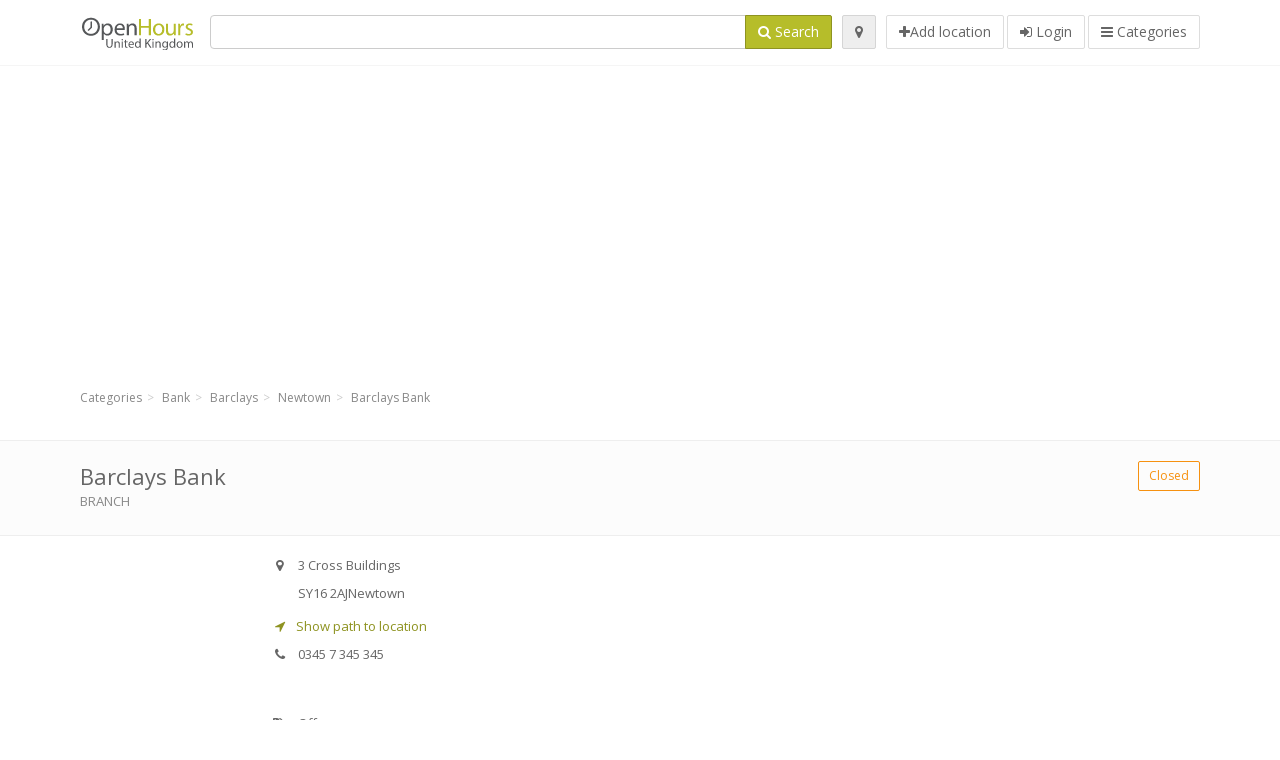

--- FILE ---
content_type: text/html; charset=utf-8
request_url: https://openhours.co.uk/spots/barclays-bank-newtown-3-cross-buildings-9220fef7c9
body_size: 9253
content:
<!DOCTYPE html>
<html data-placeholder-focus="false" data-placeholder-live="true" lang="en" xmlns="http://www.w3.org/1999/xhtml" xmlns:fb="http://www.facebook.com/2008/fbml" xmlns:og="http://ogp.me/ns#">
<head>
<!-- Google Tag Manager -->
<script>(function(w,d,s,l,i){w[l]=w[l]||[];w[l].push({'gtm.start':
new Date().getTime(),event:'gtm.js'});var f=d.getElementsByTagName(s)[0],
j=d.createElement(s),dl=l!='dataLayer'?'&l='+l:'';j.async=true;j.src=
'https://www.googletagmanager.com/gtm.js?id='+i+dl;f.parentNode.insertBefore(j,f);
})(window,document,'script','dataLayer','GTM-W677BSZH');</script>
<!-- End Google Tag Manager -->
<script async src="//pagead2.googlesyndication.com/pagead/js/adsbygoogle.js"></script>
<script>(adsbygoogle = window.adsbygoogle || []).push({google_ad_client: "ca-pub-6289304932901331", enable_page_level_ads: true});</script>
<meta content="217878138391702" property="fb:app_id">
<meta content="547373987" property="fb:admins">
<meta content="1002116584" property="fb:admins">
<meta content="705241346" property="fb:admins">
<meta content="OpenHours United Kingdom" property="og:site_name">
<meta content="en_GB" property="og:locale">
<meta content="place" property="og:type">
<meta content="Barclays Bank - opening hours, address, phone" property="og:title">
<meta content="Branch" property="og:description">
<meta content="https://openhours.co.uk/spots/barclays-bank-newtown-3-cross-buildings-9220fef7c9" property="og:url">
<meta content="https://openhours.co.uk/assets/openhours_icon-fccc01c8df9439c35139fafae19904a75be666d302b9c48bd961c267bc519013.png" property="og:image">
<meta content="52.5152" property="place:location:latitude">
<meta content="-3.31493" property="place:location:longitude">
<meta content="3 Cross Buildings" property="og:street-address">
<meta content="Newtown" property="og:locality">
<meta content="SY16 2AJ" property="og:postal-code">
<meta content="United Kingdom" property="og:country-name">


<link href="//fonts.googleapis.com/css?family=Open+Sans:300,400italic,400,600" rel="stylesheet">
<link rel="stylesheet" href="/assets/application-9671325202bd18e15901eb9dc524e337e8877380c406d5aad70d0f1c3f6fd353.css" media="all" />
<!--[if lte IE 9]>
<link rel="stylesheet" href="/assets/application_split2-734808df58937e2b0d2fedd08eda1db17ecb7bef8642f336c257fce082635439.css" media="all" />
<![endif]-->

<script src="/assets/application-cd8970561bc385103dfe302a14b031322f95664d3f818dcba350416496120b3c.js"></script>
<!--[if IE 7]>
<link rel="stylesheet" href="/assets/ie7-6b1c9c119e9fd825b3faf115baac1c5755e1f63539df37c3d772982e41741ffd.css" media="screen" />
<![endif]-->
<!--[if IE 8]>
<link rel="stylesheet" href="/assets/ie8-6b1c9c119e9fd825b3faf115baac1c5755e1f63539df37c3d772982e41741ffd.css" media="screen" />
<![endif]-->
<!--[if IE 9]>
<link rel="stylesheet" href="/assets/ie9-58cf5ce965df57938bbfd52cd01eb58e591422b9dd8bf114c15960a1a575ef9a.css" media="screen" />
<![endif]-->
<!--[if lt IE 9]>
<script src="/assets/respond-8e2629c79ab8b6a7fbf93041d53ef5b2b12d0c1bd95ba884adcf3b2dcb916260.js"></script>
<![endif]-->
<title>Barclays Bank - opening hours, address, phone</title>
<meta content="en" http-equiv="content-language">
<meta content="text/html; charset=UTF-8" http-equiv="Content-Type">
<meta content="width=device-width, initial-scale=1.0" name="viewport">
<meta content="Barclays Bank, presentation of location and opening hours" name="description">
<meta content="Opening, hours, open, primark, kfc, costco, primark, tesco, farm foods, store" name="keywords">
<meta content="app-id=352407128" name="apple-itunes-app">
<meta content="app-id=strelovod.android.apps.openhours" name="google-play-app">
<meta content="Open Hours LLC" name="author">
<link rel="shortcut icon" href="https://openhours.co.uk/assets/favico/favicon-c37a18b750437d457bc551004ade988b6b36b8bb209df391a26cb7cc2e71ea5f.ico">
<link rel="apple-touch-icon" sizes="57x57" href="https://openhours.co.uk/assets/favico/apple-touch-icon-57x57-4130b8d11b093fcfb1f578b82589ec1ab770f9ecfd7c69725f6a8623452af457.png">
<link rel="apple-touch-icon" sizes="114x114" href="https://openhours.co.uk/assets/favico/apple-touch-icon-114x114-82d87c2ddd258f8329f5a576a8979be58ca4ef15cd6db23764f696c5d110ed9a.png">
<link rel="apple-touch-icon" sizes="72x72" href="https://openhours.co.uk/assets/favico/apple-touch-icon-72x72-70c77d55913bf3b50ee80fdd311b746ce3fcd82f57280911ec6748b922e5c03c.png">
<link rel="apple-touch-icon" sizes="144x144" href="https://openhours.co.uk/assets/favico/apple-touch-icon-144x144-1720f48509300e936f62a695dcd9e6dd1821f083a73af08912af5b746e41324b.png">
<link rel="apple-touch-icon" sizes="60x60" href="https://openhours.co.uk/assets/favico/apple-touch-icon-60x60-d37ec8e6c7019d79fba09bb2aa71da310fc5015e2852b33b20fbf2931a13ed41.png">
<link rel="apple-touch-icon" sizes="120x120" href="https://openhours.co.uk/assets/favico/apple-touch-icon-120x120-73feb79eb2cef7de96686831fcf5616f432e6e831a89e126dd21108e521355e3.png">
<link rel="apple-touch-icon" sizes="76x76" href="https://openhours.co.uk/assets/favico/apple-touch-icon-76x76-bf201dc0d109a8d47a6cd6a0bca546ae3a965e37953a9a4f018988a43be128ac.png">
<link rel="apple-touch-icon" sizes="152x152" href="https://openhours.co.uk/assets/favico/apple-touch-icon-152x152-0818b15e4a9c9b99e3cb2acb8239a80f048a53a6e19cd974a4b2f41fa40f5017.png">
<link rel="icon" type="image/png" sizes="196x196" href="https://openhours.co.uk/assets/favico/favicon-196x196-8b7104cfff815b9be04246e34399b90a136e017ccb621270dc97748ea06a0fc9.png">
<link rel="icon" type="image/png" sizes="160x160" href="https://openhours.co.uk/assets/favico/favicon-160x160-516955952e02788a45c6b2a41b98cca626367dc35f8f04763034a710fecd5341.png">
<link rel="icon" type="image/png" sizes="96x96" href="https://openhours.co.uk/assets/favico/favicon-96x96-676301c53431b4c6ee961f58ad2ca18820a9c50d24fdfa485547a29aac527ac8.png">
<link rel="icon" type="image/png" sizes="16x16" href="https://openhours.co.uk/assets/favico/favicon-16x16-1f18c42eb6bb36ac5087d020a66c0267e824390af6241626d45627a6dec4fa69.png">
<link rel="icon" type="image/png" sizes="32x32" href="https://openhours.co.uk/assets/favico/favicon-32x32-bf3f148b4846916ee10908835fcf12029c910b7f33c6f7cd443d66b2e64d5cb3.png">
<meta name="msapplication-TileColor" content="#2d89ef">
<meta name="msapplication-TileImage" content="https://openhours.co.uk/assets/favico/mstile-144x144-7d6ea3786024c8ae87b53c553e63e7f97390882768130cc0e6669230ec2048a9.png">
<meta name="msapplication-square70x70logo" content="https://openhours.co.uk/assets/favico/mstile-70x70-a13423cec11c5d01eea76422e1b2fa19bc01ed2cda396c76832daaab7be6cb60.png">
<meta name="msapplication-square144x144logo" content="https://openhours.co.uk/assets/favico/mstile-144x144-7d6ea3786024c8ae87b53c553e63e7f97390882768130cc0e6669230ec2048a9.png">
<meta name="msapplication-square150x150logo" content="https://openhours.co.uk/assets/favico/mstile-150x150-ded8bc544f6d01e779bc2e8125603968f07bb4e3bff8f1e0011e6139702148e6.png">
<meta name="msapplication-square310x310logo" content="https://openhours.co.uk/assets/favico/mstile-310x310-a414eab947d5b76f46e91d4d4d93af030ae3153ffca71b99f4c10440d617adf7.png">
<meta name="msapplication-wide310x150logo" content="https://openhours.co.uk/assets/favico/mstile-310x150-1eb84dc4cc770d0a6556a094406fe561c60ffa8979b7d2d9bd331ff708168e11.png">

<link href="//openhours.co.uk/opensearch.xml" rel="search" title="OpenHours United Kingdom" type="application/opensearchdescription+xml">
<link href="https://openhours.co.uk/spots/barclays-bank-newtown-3-cross-buildings-9220fef7c9" rel="canonical">

</head>
<body class="spots uk" id="spots-show">
<!-- Google Tag Manager (noscript) -->
<noscript><iframe src="https://www.googletagmanager.com/ns.html?id=GTM-W677BSZH"
height="0" width="0" style="display:none;visibility:hidden"></iframe></noscript>
<!-- End Google Tag Manager (noscript) -->
<!-- Google Analytics -->
<script>
(function(i,s,o,g,r,a,m){i['GoogleAnalyticsObject']=r;i[r]=i[r]||function(){
(i[r].q=i[r].q||[]).push(arguments)},i[r].l=1*new Date();a=s.createElement(o),
m=s.getElementsByTagName(o)[0];a.async=1;a.src=g;m.parentNode.insertBefore(a,m)
})(window,document,'script','//www.google-analytics.com/analytics.js','ga');

ga('create', 'UA-39108802-5', 'auto');
ga('send', 'pageview');

</script>
<!-- End Google Analytics -->

<div class="outer">

<div class="header-2" id="header">
<div class="container">
<div class="header">
<div class="logo"><a id="logo" class="svg-logo" href="/"><img alt="OpenHours United Kingdom" src="/assets/logo/uk-7111662e2b495dae85f17fbdb650d9296998ce9717d93fcac6004e5b0f21994d.png" /><span><svg viewBox="0 0 500 500"><use xlink:href="/assets/logo/uk-665acdb31e695683c58f83baebf2aa6ff9f3273f83ace2fd1eccf7c1dd2f99d9.svg#logo" /></svg></span></a></div>
<div class="search_form">
<div class="search_form_inner">
<form id="search_form" name="search_form" action="/spots" accept-charset="UTF-8" method="get">
<div class="input-group">
<input type="text" name="q" id="q" class="form-control" tabindex="1" />
<span class="input-group-btn">
<button class="btn btn-color" tabindex="4">
<i class="fa fa-search"></i>
<span>Search</span>
</button>
</span>
</div>
</form><div class="btn-wrap">
<a class="locate_me btn btn-grey" title="Locate" href="#"><i class="fa fa-map-marker"></i></a>
</div>
<div class="btn-wrap btn-wrap-main">
<a title="Add location" class="btn btn-white" rel="nofollow" href="/spots/new"><i class="fa fa-plus"></i><span>Add location</span></a>
<a class="btn btn-white" href="/login" id="login-link" rel="nofollow" title="Login">
<i class="fa fa-sign-in"></i>
<span>Login</span>
</a>
<a id="categories-menu-button" class="btn btn-white" title="Categories" href="/categories"><i class="fa fa-bars"></i>
<span>Categories</span>
</a></div>
</div>
</div>

</div>
</div>
</div>


<div class="main-block">
<div class="container">
<div class="spot_header_banner" style="background: transparent">
<div class="well well-ad">

<!-- 14-UKv1 -->
<ins class="adsbygoogle"
     style="display:block"
     data-ad-client="ca-pub-6289304932901331"
     data-ad-slot="3127427474"
     data-ad-format="auto"></ins>
<script>
(adsbygoogle = window.adsbygoogle || []).push({});
</script>
</div>

</div>
</div>
</div>

<div class="main-block">
<div class="container">
<ol class="breadcrumb" itemscope="itemscope" itemtype="https://schema.org/BreadcrumbList"><li itemprop="itemListElement" itemscope="itemscope" itemtype="https://schema.org/ListItem"><a itemprop="item" href="/categories"><span itemprop="name">Categories</span></a><meta itemprop="position" content="1" /></li><li itemprop="itemListElement" itemscope="itemscope" itemtype="https://schema.org/ListItem"><a itemprop="item" href="/categories/bank-581/choose_subcategory"><span itemprop="name">Bank</span></a><meta itemprop="position" content="2" /></li><li itemprop="itemListElement" itemscope="itemscope" itemtype="https://schema.org/ListItem"><a itemprop="item" href="/categories/bank-581/barclays-612/choose_location"><span itemprop="name">Barclays</span></a><meta itemprop="position" content="3" /></li><li itemprop="itemListElement" itemscope="itemscope" itemtype="https://schema.org/ListItem"><a itemprop="item" href="/spots?loc=Newtown&amp;search_term_id=612"><span itemprop="name">Newtown</span></a><meta itemprop="position" content="4" /></li><li class="active" itemprop="itemListElement" itemscope="itemscope" itemtype="https://schema.org/ListItem"><a itemprop="item" href="/spots/barclays-bank-newtown-3-cross-buildings-9220fef7c9"><span itemprop="name">Barclays Bank</span></a><meta itemprop="position" content="5" /></li></ol>

</div>
<div itemscope itemtype="http://schema.org/LocalBusiness">
<div class="page-heading-two">
<div class="container">
<div class="name" itemprop="name">
<h1>
<span class="combined_name">Barclays Bank</span>
</h1>
<div class="desc to-upper-case" itemprop="makesOffer"><a href="/spots?q=Branch">Branch</a></div></div>
<a class="open_elaboration btn btn-sm btn-outline pull-right btn-orange" href="https://openhours.co.uk/spots/barclays-bank-newtown-3-cross-buildings-9220fef7c9#timetable">Closed</a>
</div>
</div>
<div class="container">
<div class="row">
<div class="spot-listing-wrapper col-md-6 col-sm-6 col-sm-push-2 col-ms-5 col-ms-push-2"><div class="spotwrapper">
<div class="spot closed spot" id="spot_490139">
<div class="spot_info_container detailed">
<div class="spot_info" id="spot_info_9220fef7c9" data-combined-name="Barclays Bank"><div>
<div class="row">
<div class="col-md-12">
<div class="adr" itemprop="address" itemscope="itemscope" itemtype="http://schema.org/PostalAddress"><div><i class="fa fa-map-marker"></i><span class="street-address" itemprop="streetAddress">3 Cross Buildings</span></div><div><i class="fa fa-empty"></i><span class="postal-code" itemprop="postalCode">SY16 2AJ</span><span class="locality" itemprop="addressLocality">Newtown</span></div><div class="locality" itemprop="addressCountry" style="display: none;">United Kingdom</div><div><i class="fa fa-empty"></i><span class="state" itemprop="addressRegion"></span></div></div><a href="https://maps.google.com?saddr=Current+Location&amp;daddr=52.5152,-3.31493" class="popup-gmaps navigate-link" target="_blank" title="Show path to location Barclays Bank" data-share="<a target=&quot;_blank&quot; href=&quot;https://maps.google.com?saddr=Current+Location&amp;daddr=52.5152,-3.31493&quot;><i class=&quot;fa fa-share-square-o&quot;></i> Open Google Maps</a>" onclick="return magific_gmaps.call(this);"><span><i class="fa fa-location-arrow"></i> Show path to location</span></a><div class="tel icon"><i class="fa fa-phone"></i><span class="value" itemprop="telephone">0345 7 345 345 </span></div></div>
</div>
<div class="row">
<div class="col-md-12">
<div class="geo" itemprop="geo" itemscope="itemscope" itemtype="http://schema.org/GeoCoordinates"><span class="latitude">52.5152</span>, <span class="longitude">-3.31493</span><meta itemprop="latitude" content="52.5152" /><meta itemprop="longitude" content="-3.31493" /></div>
<div class="btn-toolbar" role="toolbar">

<div class="btn-group pull-right">
<div class="marker_reference_wrapper btn btn-sm btn-outline btn-white" style="display: none;">
<div class="marker_reference" data-toggle="tooltip" title="location on map"></div>
</div>
</div>
</div>
<div class="clearfix"></div>

</div>
</div>
<div class="row">
<div class="col-md-12">

</div>
</div>
<div class="row">
<div class="col-md-12">
<div class="services icon admin_tags" itemprop="makesOffer"><i class="fa fa-tags"></i><span>Offer: </span><div><a href="/spots?q=Account+Verification+Service">Account Verification Service</a>, <a href="/spots?q=Automated+Door">Automated Door</a>, <a href="/spots?q=Accessible+Interview+Room">Accessible Interview Room</a>, <a href="/spots?q=External+ATM">External ATM</a>, <a href="/spots?q=Hearing+Induction+Loop">Hearing Induction Loop</a>, <a href="/spots?q=Level+Access">Level Access</a>, <a href="/spots?q=Mortgage+Advisor">Mortgage Advisor</a>, <a href="/spots?q=Wheelchair+Access">Wheelchair Access</a></div></div></div>
</div>
</div>
</div>
<a name="timetable"></a>
<h5>
<i class="fa icon-ocicons-all-copy-21 color"></i>
<span>Opening hours</span>
</h5>
<div class="timetable">
<ul class="list-unstyled" itemprop="openingHoursSpecification" itemscope itemtype="http://schema.org/OpeningHoursSpecification">
<li class="mon">
<link itemprop="dayOfWeek" href="https://purl.org/goodrelations/v1#Monday"><meta itemprop="opens" content="09:30:00"><meta itemprop="closes" content="16:30:00"><div class="row">
<div class="col-xs-7">
<span>
Monday
</span>
</div>
<div class="col-xs-5 text-right">
<span>09.30 - 16.30</span>
</div>
</div>
</li>
<li class="tue">
<link itemprop="dayOfWeek" href="https://purl.org/goodrelations/v1#Tuesday"><meta itemprop="opens" content="09:30:00"><meta itemprop="closes" content="16:30:00"><div class="row">
<div class="col-xs-7">
<span>
Tuesday
</span>
</div>
<div class="col-xs-5 text-right">
<span>09.30 - 16.30</span>
</div>
</div>
</li>
<li class="wed">
<link itemprop="dayOfWeek" href="https://purl.org/goodrelations/v1#Wednesday"><meta itemprop="opens" content="09:30:00"><meta itemprop="closes" content="16:30:00"><div class="row">
<div class="col-xs-7">
<span>
Wednesday
</span>
</div>
<div class="col-xs-5 text-right">
<span>09.30 - 16.30</span>
</div>
</div>
</li>
<li class="thu">
<link itemprop="dayOfWeek" href="https://purl.org/goodrelations/v1#Thursday"><meta itemprop="opens" content="09:30:00"><meta itemprop="closes" content="16:30:00"><div class="row">
<div class="col-xs-7">
<span>
Thursday
</span>
</div>
<div class="col-xs-5 text-right">
<span>09.30 - 16.30</span>
</div>
</div>
</li>
<li class="fri">
<link itemprop="dayOfWeek" href="https://purl.org/goodrelations/v1#Friday"><meta itemprop="opens" content="09:30:00"><meta itemprop="closes" content="16:30:00"><div class="row">
<div class="col-xs-7">
<span>
Friday
</span>
</div>
<div class="col-xs-5 text-right">
<span>09.30 - 16.30</span>
</div>
</div>
</li>
<li class="sat">
<link itemprop="dayOfWeek" href="https://purl.org/goodrelations/v1#Saturday"><meta itemprop="opens" content="09:30:00"><meta itemprop="closes" content="12:30:00"><div class="row">
<div class="col-xs-7">
<span>
Saturday
</span>
</div>
<div class="col-xs-5 text-right">
<span>09.30 - 12.30</span>
</div>
</div>
</li>
<li class="today sun">
<link itemprop="dayOfWeek" href="https://purl.org/goodrelations/v1#Sunday"><meta itemprop="opens" content="00:00"><meta itemprop="closes" content="00:00"><div class="row">
<div class="col-xs-7">
<span>
Sunday
</span>
</div>
<div class="col-xs-5 text-right">
<span>closed</span>
</div>
</div>
</li>
</ul>

<div class="open_comment">Counter Service until:<br/>Mon: 09:30 - 16:30<br/>Tue: 09:30 - 16:30<br/>Wed: 09:30 - 16:30<br/>Thu: 09:30 - 16:30<br/>Fri: 09:30 - 16:30<br/>Sat: 09:30 - 12:30<br/>Sun: <br/></div><div class="btn-toolbar" role="toolbar" style="margin-top: 10px;">
<div class="btn-group pull-left">
<a class="btn btn-sm btn-outline btn-white b-popover" rel="nofollow" data-title="Irregularities" data-content="Report inaccuracy in the description, for example wrong phone number, address, opening hours etc." data-toggle="popover" href="/spots/9220fef7c9/reports/new">Report mistake</a>
</div>
<div class="btn-group pull-right">
</div>
</div>
</div>

<div class="adunit well well-ad text-center" data-adunit="appear1" data-size-mapping="listing" data-urlnaming='true'></div>


<div class="well brand-bg">
<a data-type="facebook" data-url="https://openhours.co.uk/spots/barclays-bank-newtown-3-cross-buildings-9220fef7c9" data-via="openhours" data-description="Barclays Bank, presentation of location and opening hours" data-media="https://openhours.co.uk/assets/openhours_icon-fccc01c8df9439c35139fafae19904a75be666d302b9c48bd961c267bc519013.png" data-title="Barclays Bank - opening hours, address, phone" class="prettySocial facebook" href="#"><i class="fa fa-facebook square-3"></i>
</a><a data-type="twitter" data-url="https://openhours.co.uk/spots/barclays-bank-newtown-3-cross-buildings-9220fef7c9" data-via="openhours" data-description="Barclays Bank, presentation of location and opening hours" data-media="https://openhours.co.uk/assets/openhours_icon-fccc01c8df9439c35139fafae19904a75be666d302b9c48bd961c267bc519013.png" data-title="Barclays Bank - opening hours, address, phone" class="prettySocial twitter" href="#"><i class="fa fa-twitter square-3"></i>
</a><a data-type="pinterest" data-url="https://openhours.co.uk/spots/barclays-bank-newtown-3-cross-buildings-9220fef7c9" data-via="openhours" data-description="Barclays Bank, presentation of location and opening hours" data-media="https://openhours.co.uk/assets/openhours_icon-fccc01c8df9439c35139fafae19904a75be666d302b9c48bd961c267bc519013.png" data-title="Barclays Bank - opening hours, address, phone" class="prettySocial pinterest" href="#"><i class="fa fa-pinterest square-3"></i>
</a></div>


<div class="map_box">
<h5>
<i class="fa fa-map-marker color"></i>
<span>Location overview</span>
</h5>

<div class="widget-content">
<div class="map_container"></div>
<div class="map_container_placeholder"></div>
</div>
</div>

<div class="spot_menu_box panel panel-grey">
<div class="panel-heading">Have you noticed any mistakes?</div>
<div class="panel-body">
<div class="spot_menu_item">
<div class="spot_menu">
<div class="row">
<div class="text-center col-md-6"><a class="btn btn-orange btn-outline" data-toggle="popover" data-title="Irregularities" data-content="Report inaccuracy in the description, for example wrong phone number, address, opening hours etc." rel="nofollow" href="/spots/9220fef7c9/reports/new"><i class="fa fa-exclamation-triangle"></i>
Report mistake
</a></div>
<div class="text-center col-md-6"><a class="btn btn-white" data-toggle="popover" data-title="Take over ownership" data-content="If you own this business, request permission to edit the description." rel="nofollow" href="/spots/9220fef7c9/ownership_requests/new"><i class="fa fa-home"></i>
This is my place
</a></div>
</div>
</div>
</div>
</div>
</div>


<div id="comments">
<div class="reviews blog-comments" id="reviews_490139">
</div>

<div class="well new_comment_link_and_form" id="comments_form_add_toggle_spot_490139">
<h4 class="add_comment">
<i class="fa fa-comments color"></i>
Add comment for Barclays Bank
</h4>
<hr>
<div class="comments_form_spot" id="comments_form_spot_490139">
<form class="smart-forms formtastic comment" id="new_comment_spot_490139" novalidate="novalidate" action="/spots/9220fef7c9/comments" accept-charset="UTF-8" data-remote="true" novalidate="novalidate" data-client-side-validations="{&quot;html_settings&quot;:{&quot;type&quot;:&quot;Formtastic::FormBuilder&quot;,&quot;input_tag&quot;:&quot;\u003cspan id=\&quot;input_tag\&quot;\u003e\u003c/span\u003e&quot;,&quot;label_tag&quot;:&quot;\u003clabel id=\&quot;label_tag\&quot;\u003e\u003c/label\u003e&quot;},&quot;number_format&quot;:{&quot;separator&quot;:&quot;.&quot;,&quot;delimiter&quot;:&quot;,&quot;},&quot;validators&quot;:{&quot;comment[email]&quot;:{&quot;presence&quot;:[{&quot;message&quot;:&quot;Email can not be empty&quot;}],&quot;format&quot;:[{&quot;message&quot;:&quot;A valid email address is needed&quot;,&quot;with&quot;:{&quot;source&quot;:&quot;(^([^@\\s]+)@((?:[\\-_a-z0-9]+\\.)+[a-z]{2,})(?=$|\\n))|(^(?=$|\\n))&quot;,&quot;options&quot;:&quot;i&quot;}}]},&quot;comment[name]&quot;:{&quot;presence&quot;:[{&quot;message&quot;:&quot;Name can not be empty&quot;}]},&quot;comment[content]&quot;:{&quot;presence&quot;:[{&quot;message&quot;:&quot;Review can not be empty&quot;}]}}}" method="post"><div class="section" id="comment_email_input"><label class="field"><input placeholder="Email" maxlength="255" id="comment_email" class="comment_user_email gui-input" type="email" name="comment[email]" /></label></div>
<div class="hide section" id="comment_password_input"><label class="field"><input type="password" name="password" id="comment_password" placeholder="Password" class="gui-input" /><span class="input-hint">User exists, enter the password:</span></label></div>
<div class="hide section" id="comment_name_input"><label class="field"><input placeholder="Name" maxlength="255" id="comment_name" class="gui-input" type="text" name="comment[name]" /></label></div>
<div class="section" id="comment_content_input"><label class="field"><textarea rows="20" placeholder="Review" id="comment_content" class="gui-textarea" name="comment[content]">
</textarea><span class="input-hint">Review will be visible to all visitors!</span></label></div>
<div class="hide section" id="comment_captcha_input"><div class="smart-widget sm-left sml-120"><label class="button" for="comment_captcha">3 + 2 =</label><label class="field prepend-icon"><input placeholder="Answer" id="comment_captcha" class="gui-input" type="text" name="comment[captcha]" /><label class="field-icon"><i class="fa fa-shield"></i></label></label></div></div>
<div class="row">
<div class="col-sm-6 col-md-6">
<div class="section"><div class="rating block"><span class="lbl-text">Rating</span><input type="radio" name="rating" id="rating_5" value="5" class="rating-input" /><label class="rating-star" for="rating_5"><i class="fa fa-star"></i></label>
<input type="radio" name="rating" id="rating_4" value="4" class="rating-input" /><label class="rating-star" for="rating_4"><i class="fa fa-star"></i></label>
<input type="radio" name="rating" id="rating_3" value="3" class="rating-input" /><label class="rating-star" for="rating_3"><i class="fa fa-star"></i></label>
<input type="radio" name="rating" id="rating_2" value="2" class="rating-input" /><label class="rating-star" for="rating_2"><i class="fa fa-star"></i></label>
<input type="radio" name="rating" id="rating_1" value="1" class="rating-input" /><label class="rating-star" for="rating_1"><i class="fa fa-star"></i></label></div></div>
</div>
</div>
<input type="submit" name="commit" value="Add" class="btn btn-color" data-disable-with="Add" />
</form>
</div>
</div>

</div>

</div>

</div>
</div>
<div class="container">
<div class="adunit well well-ad text-center" data-adunit="appear1" data-size-mapping="listing" data-urlnaming='true'></div>

</div>
<div class="block-heading-two">
<h3>
<span>
<i class="fa fa-level-down"></i>
Similar locations
</span>
</h3>
</div>
<div class="row"></div>
<div class="col-md-6">
<div class="spot_info_container sidebar" itemscope itemtype="http://schema.org/LocalBusiness">
<div class="image-row">
<a class="no-image-listing img-thumbnail img-responsive  tiny" href="https://openhours.co.uk/spots/hsbc-branches-hsbc-branch-newtown-powys-the-cross-1ab39afee2"><div class="d1">
<div class="d2">
<i class="fa icon-ocicons-all-copy-21"></i>
<span class="nophotos">There are no pictures for this spot</span>
</div>
</div>
</a>
</div>
<div class="nearest-content">
<div class="name" itemprop="name"><a href="https://openhours.co.uk/spots/hsbc-branches-hsbc-branch-newtown-powys-the-cross-1ab39afee2">HSBC branches branch Newtown</a></div>
<meta class="url" content="https://openhours.co.uk/spots/hsbc-branches-hsbc-branch-newtown-powys-the-cross-1ab39afee2" itemprop="url">
<div>
<span class="pull-left"><div class="distance"><i class="fa icon-ocicons-all-copy-32"></i><span>0.02 mi</span></div></span>
</div>
</div>
</div>
</div>
<div class="col-md-6">
<div class="spot_info_container sidebar" itemscope itemtype="http://schema.org/LocalBusiness">
<div class="image-row">
<a class="no-image-listing img-thumbnail img-responsive  tiny" href="https://openhours.co.uk/spots/lloyds-bank-newtown-12-high-street-8eccef6234"><div class="d1">
<div class="d2">
<i class="fa icon-ocicons-all-copy-21"></i>
<span class="nophotos">There are no pictures for this spot</span>
</div>
</div>
</a>
</div>
<div class="nearest-content">
<div class="name" itemprop="name"><a href="https://openhours.co.uk/spots/lloyds-bank-newtown-12-high-street-8eccef6234">Lloyds Bank NEWTOWN</a></div>
<meta class="url" content="https://openhours.co.uk/spots/lloyds-bank-newtown-12-high-street-8eccef6234" itemprop="url">
<div>
<span class="pull-left"><div class="distance"><i class="fa icon-ocicons-all-copy-32"></i><span>0.05 mi</span></div></span>
</div>
</div>
</div>
</div>
<div class="row"></div>
<div class="col-md-6">
<div class="spot_info_container sidebar" itemscope itemtype="http://schema.org/LocalBusiness">
<div class="image-row">
<a class="no-image-listing img-thumbnail img-responsive  tiny" href="https://openhours.co.uk/spots/barclays-bank-llanidloes-1-great-oak-street-0c66839bb2"><div class="d1">
<div class="d2">
<i class="fa icon-ocicons-all-copy-21"></i>
<span class="nophotos">There are no pictures for this spot</span>
</div>
</div>
</a>
</div>
<div class="nearest-content">
<div class="name" itemprop="name"><a href="https://openhours.co.uk/spots/barclays-bank-llanidloes-1-great-oak-street-0c66839bb2">Barclays Bank</a></div>
<meta class="url" content="https://openhours.co.uk/spots/barclays-bank-llanidloes-1-great-oak-street-0c66839bb2" itemprop="url">
<div>
<span class="pull-left"><div class="distance"><i class="fa icon-ocicons-all-copy-32"></i><span>10.56 mi</span></div></span>
</div>
</div>
</div>
</div>
<div class="col-md-6">
<div class="spot_info_container sidebar" itemscope itemtype="http://schema.org/LocalBusiness">
<div class="image-row">
<a class="no-image-listing img-thumbnail img-responsive  tiny" href="https://openhours.co.uk/spots/hsbc-branches-hsbc-branch-welshpool-powys-23-broad-street-aed4cf0383"><div class="d1">
<div class="d2">
<i class="fa icon-ocicons-all-copy-21"></i>
<span class="nophotos">There are no pictures for this spot</span>
</div>
</div>
</a>
</div>
<div class="nearest-content">
<div class="name" itemprop="name"><a href="https://openhours.co.uk/spots/hsbc-branches-hsbc-branch-welshpool-powys-23-broad-street-aed4cf0383">HSBC branches branch Welshpool</a></div>
<meta class="url" content="https://openhours.co.uk/spots/hsbc-branches-hsbc-branch-welshpool-powys-23-broad-street-aed4cf0383" itemprop="url">
<div>
<span class="pull-left"><div class="distance"><i class="fa icon-ocicons-all-copy-32"></i><span>12.21 mi</span></div></span>
</div>
</div>
</div>
</div>
<div class="row"></div>
<div class="col-md-6">
<div class="spot_info_container sidebar" itemscope itemtype="http://schema.org/LocalBusiness">
<div class="image-row">
<a class="no-image-listing img-thumbnail img-responsive  tiny" href="https://openhours.co.uk/spots/lloyds-bank-welshpool-40-broad-street-ba0b166345"><div class="d1">
<div class="d2">
<i class="fa icon-ocicons-all-copy-21"></i>
<span class="nophotos">There are no pictures for this spot</span>
</div>
</div>
</a>
</div>
<div class="nearest-content">
<div class="name" itemprop="name"><a href="https://openhours.co.uk/spots/lloyds-bank-welshpool-40-broad-street-ba0b166345">Lloyds Bank WELSHPOOL</a></div>
<meta class="url" content="https://openhours.co.uk/spots/lloyds-bank-welshpool-40-broad-street-ba0b166345" itemprop="url">
<div>
<span class="pull-left"><div class="distance"><i class="fa icon-ocicons-all-copy-32"></i><span>12.23 mi</span></div></span>
</div>
</div>
</div>
</div>
<div class="col-md-6">
<div class="spot_info_container sidebar" itemscope itemtype="http://schema.org/LocalBusiness">
<div class="image-row">
<a class="no-image-listing img-thumbnail img-responsive  tiny" href="https://openhours.co.uk/spots/barclays-bank-welshpool-20-broad-street-c6bfb03326"><div class="d1">
<div class="d2">
<i class="fa icon-ocicons-all-copy-21"></i>
<span class="nophotos">There are no pictures for this spot</span>
</div>
</div>
</a>
</div>
<div class="nearest-content">
<div class="name" itemprop="name"><a href="https://openhours.co.uk/spots/barclays-bank-welshpool-20-broad-street-c6bfb03326">Barclays Bank</a></div>
<meta class="url" content="https://openhours.co.uk/spots/barclays-bank-welshpool-20-broad-street-c6bfb03326" itemprop="url">
<div>
<span class="pull-left"><div class="distance"><i class="fa icon-ocicons-all-copy-32"></i><span>12.24 mi</span></div></span>
</div>
</div>
</div>
</div>
<div class="row">
<div class="col-xs-12 text-center">
<a class="btn btn-white" href="/spots?search_term_id=581">Show category <b>Bank</b></a>
</div>
</div>

</div>
<div class="left1-wrapper col-sm-2 col-sm-pull-6 col-ms-2 col-ms-pull-6 col-md-2 col-md-pull-6">
  <div class="adunit well well-ad text-center display-none " id="left1" data-size-mapping="left" data-urlnaming='true' data-targeting='{&quot;categories&quot;:&quot;581, 612&quot;}'></div>
</div>

<div class="col-md-4 col-sm-4 col-ms-5 sidebar-wrapper"><div id="scroller-anchor"></div>
<div class="sidebar">
<div id="sidebar_banner_wrapper">
<div class="well well-ad">

<!-- 14-UKv2 -->
<ins class="adsbygoogle"
     style="display:block"
     data-ad-client="ca-pub-6289304932901331"
     data-ad-slot="4604160673"
     data-ad-format="auto"></ins>
<script>
(adsbygoogle = window.adsbygoogle || []).push({});
</script>
</div>

</div>
<div class="s-widget">
<h5>
<i class="fa fa-comments color"></i>
<span>
Comments from same category
</span>
</h5>
<div class="widget-content">
<div class="spot_info_container sidebar-comments sidebar border">
<div class="nearest-content">
<a class="comment" href="https://openhours.co.uk/spots/lloyds-bank-llandeilo-137-rhosmaen-street-4c0be1b0d9#comments">
<div>
<span class="name">
<i class="fa fa-map-marker"></i>
Lloyds Bank LLANDEILO
</span>
</div>
<div class="small comment_content">
8t02cs
</div>
<span class="author small">
<i class="fa fa-user"></i>
🔎   1.89433 BTC.G...
</span>
<div class="date small pull-right">
<i class="fa fa-calendar"></i>
03. Jun 2025 at 6:29
</div>
</a>
</div>
</div>
<div class="spot_info_container sidebar-comments sidebar border">
<div class="nearest-content">
<a class="comment" href="https://openhours.co.uk/spots/barclays-bank-llandysul-wind-street-cef0affbdc#comments">
<div>
<span class="name">
<i class="fa fa-map-marker"></i>
Barclays Bank
</span>
</div>
<div class="small comment_content">
You explained that really well.
casino en ligne
Nicely put, Thanks!
casino en ligne France
Yo...
</div>
<span class="author small">
<i class="fa fa-user"></i>
Hye
</span>
<div class="date small pull-right">
<i class="fa fa-calendar"></i>
31. May 2025 at 5:25
</div>
</a>
</div>
</div>
<div class="spot_info_container sidebar-comments sidebar border">
<div class="nearest-content">
<a class="comment" href="https://openhours.co.uk/spots/tsb-birmingham-new-street-birmingham-134-new-street-2438ca7c9c#comments">
<div>
<span class="name">
<i class="fa fa-map-marker"></i>
TSB BIRMINGHAM NEW STREET
</span>
</div>
<div class="small comment_content">
My financial advisor has asked me for my bank account number and sort code, should I be given thi...
</div>
<span class="author small">
<i class="fa fa-user"></i>
Earl Bailey
</span>
<div class="date small pull-right">
<i class="fa fa-calendar"></i>
26. Jul 2021 at 15:31
</div>
</a>
</div>
</div>
<div class="spot_info_container sidebar-comments sidebar border">
<div class="nearest-content">
<a class="comment" href="https://openhours.co.uk/spots/lloyds-bank-prenton-wirral-355-woodchurch-road-7de477c0fd#comments">
<div>
<span class="name">
<i class="fa fa-map-marker"></i>
Lloyds Bank PRENTON WIRRAL
</span>
</div>
<div class="small comment_content">
With the bases loaded you struck us out with that anwres!
</div>
<span class="author small">
<i class="fa fa-user"></i>
Olivia
</span>
<div class="date small pull-right">
<i class="fa fa-calendar"></i>
08. Feb 2017 at 16:08
</div>
</a>
</div>
</div>
<div class="spot_info_container sidebar-comments sidebar border">
<div class="nearest-content">
<a class="comment" href="https://openhours.co.uk/spots/tsb-newport-149-commercial-street-cca5a959dd#comments">
<div>
<span class="name">
<i class="fa fa-map-marker"></i>
TSB NEWPORT
</span>
</div>
<div class="small comment_content">
Many thanks! I like it.
casino en ligne
Fantastic facts Appreciate it.
casino en ligne
Whoa l...
</div>
<span class="author small">
<i class="fa fa-user"></i>
Darnell
</span>
<div class="date small pull-right">
<i class="fa fa-calendar"></i>
07. Jun 2025 at 12:42
</div>
</a>
</div>
</div>
</div>
</div>

<div class="s-widget">
<h5>
<i class="fa fa-tags color"></i>
<span>
Offers in vicinity
</span>
</h5>
<div class="widget-content">
<div class="spot_info_container sidebar-comments sidebar">
<div class="image-row">
<a href="https://openhours.co.uk/spots/podium-restaurant-and-bar-london-22-park-lane-6a35e19b8b#deal_1153"><img class="img-responsive img-thumbnail tiny" src="/photos/deals/001/153/Express_Lunch_at_Podium_Restaurant_and_Bar-tiny.jpg" /></a>
</div>
<div class="nearest-content">
<a class="comment" href="https://openhours.co.uk/spots/podium-restaurant-and-bar-london-22-park-lane-6a35e19b8b#deal_1153"><div class="name" style="font-weight: bold;">Express lunch (London)</div>
<p>Try our NEW Express Lunch, now available 7 days a week, and get bac...</p>
</a></div>
</div>
<div class="spot_info_container sidebar-comments sidebar">
<div class="image-row">
<a href="https://openhours.co.uk/spots/trader-vic-s-london-22-park-lane-e210f12682#deal_1154"><img class="img-responsive img-thumbnail tiny" src="/photos/deals/001/154/pokeweb-tiny.jpg" /></a>
</div>
<div class="nearest-content">
<a class="comment" href="https://openhours.co.uk/spots/trader-vic-s-london-22-park-lane-e210f12682#deal_1154"><div class="name" style="font-weight: bold;">Taste The World (London)</div>
<p>Decades ahead of his time, Vic “The Trader” Bergeron chose to offer...</p>
</a></div>
</div>
<div class="spot_info_container sidebar-comments sidebar">
<div class="image-row">
<a href="https://openhours.co.uk/spots/london-hilton-on-park-lane-london-22-park-lane-dcaba1b220#deal_3715"><img class="img-responsive img-thumbnail tiny" src="/photos/deals/003/715/London-Hilton-on-Park-Lane-Exterior-tiny.jpg" /></a>
</div>
<div class="nearest-content">
<a class="comment" href="https://openhours.co.uk/spots/london-hilton-on-park-lane-london-22-park-lane-dcaba1b220#deal_3715"><div class="name" style="font-weight: bold;">Save up to 20% off our Best Available Rate by booking with Hilton in advance. (London )</div>
<p>Plan ahead and save. Include Hilton in your plans and you can save ...</p>
</a></div>
</div>
</div>
</div>

</div>
</div>
</div>
</div>
</div>
</div>

<div class="footer-wrapper">
<div class="foot hidden-xs">
<div class="container">
<div class="row">
<div class="col-sm-9">
<div class="pull-left">
<div class="pull-left"><div id="logo_footer" class="svg-logo"><img alt="OpenHours United Kingdom" src="/assets/logo/default-2b0a10eee82bb643303b162bd0c2778ca0c6ce15dd6a6fd9327a1a418ccc792f.png" /><span><svg viewBox="0 0 500 500"><use xlink:href="/assets/logo/default-3f0a03cf727c81de3f01e90c458551ba6aed76235c61f2ba71ec51b59b4cffc1.svg#logo" /></svg></span></div></div>
<p class="pull-left">Find opening hours for local stores, restaurants, pharmacies and more.</p>
</div>
</div>
<div class="col-sm-3 center">
<div class="pull-right">
<div class="brand-bg">
<a href="https://www.facebook.com/pages/OpenHours/360147674026" rel="nofollow" class="facebook" title="Facebook" target="_blank"><i class="fa fa-facebook circle-3"></i></a>
<a href="https://twitter.com/openhours" rel="nofollow" class="twitter" title="Twitter" target="_blank"><i class="fa fa-twitter circle-3"></i></a>
</div>
</div>
</div>
</div>
</div>
</div>
<footer>
<div class="container">
<div class="pull-left">
Copyright © 2026
<a href="#">openhours.co.uk</a>
</div>
<ul class="list-inline pull-right">
<li><a title="FAQ" href="/faq">FAQ</a></li>
<li><a title="Categories" href="/categories">Categories</a></li>
<li><a title="Sites" href="/sites">Sites</a></li>
<li><a title="Cities" href="/cities">Cities</a></li>
<li><a title="Companies" href="/companies">Companies</a></li>

</ul>
</div>
</footer>
</div>

</div>
<div class="totop">
<a href="#">
<i class="fa fa-angle-up bg-color"></i>
</a>
</div>
<script src="/assets/front-d4fae8613bcdc62e1c21e29d598d15ebee63239c298ecdd1ebef322d44667d99.js" defer="defer"></script>
<script src="/assets/i18n/locales/en-7c8fed3942954ad047a80cef855395c9f83426f1ccaf1788374ff0f7904ea36e.js" defer="defer"></script>
<meta name="csrf-param" content="authenticity_token" />
<meta name="csrf-token" content="dp5eBS0kAxK5286hwmDCaggxcB31YBfL0Z3K9jxLjbSnwxPPUPzLh-ha6AielJvxkhBP4xE3Vyez48efFuAaxw" />
<script type="text/javascript">
var mobile_app_name = "OpenHours United Kingdom";
I18n.locale = "en";
I18n.fallbacks = true;
I18n.country = "uk";
</script>
<script defer src="https://static.cloudflareinsights.com/beacon.min.js/vcd15cbe7772f49c399c6a5babf22c1241717689176015" integrity="sha512-ZpsOmlRQV6y907TI0dKBHq9Md29nnaEIPlkf84rnaERnq6zvWvPUqr2ft8M1aS28oN72PdrCzSjY4U6VaAw1EQ==" data-cf-beacon='{"version":"2024.11.0","token":"b13f70262dac4cd39a6c475ff920000a","r":1,"server_timing":{"name":{"cfCacheStatus":true,"cfEdge":true,"cfExtPri":true,"cfL4":true,"cfOrigin":true,"cfSpeedBrain":true},"location_startswith":null}}' crossorigin="anonymous"></script>
</body>
</html>


--- FILE ---
content_type: text/html; charset=utf-8
request_url: https://www.google.com/recaptcha/api2/aframe
body_size: 267
content:
<!DOCTYPE HTML><html><head><meta http-equiv="content-type" content="text/html; charset=UTF-8"></head><body><script nonce="FZNDeyVVurdtuCDJ6M5VOQ">/** Anti-fraud and anti-abuse applications only. See google.com/recaptcha */ try{var clients={'sodar':'https://pagead2.googlesyndication.com/pagead/sodar?'};window.addEventListener("message",function(a){try{if(a.source===window.parent){var b=JSON.parse(a.data);var c=clients[b['id']];if(c){var d=document.createElement('img');d.src=c+b['params']+'&rc='+(localStorage.getItem("rc::a")?sessionStorage.getItem("rc::b"):"");window.document.body.appendChild(d);sessionStorage.setItem("rc::e",parseInt(sessionStorage.getItem("rc::e")||0)+1);localStorage.setItem("rc::h",'1768750970332');}}}catch(b){}});window.parent.postMessage("_grecaptcha_ready", "*");}catch(b){}</script></body></html>

--- FILE ---
content_type: image/svg+xml
request_url: https://openhours.co.uk/assets/logo/uk-665acdb31e695683c58f83baebf2aa6ff9f3273f83ace2fd1eccf7c1dd2f99d9.svg
body_size: 3845
content:
<?xml version="1.0" encoding="utf-8"?>
<!-- Generator: Adobe Illustrator 17.0.0, SVG Export Plug-In . SVG Version: 6.00 Build 0)  -->
<!DOCTYPE svg PUBLIC "-//W3C//DTD SVG 1.1//EN" "http://www.w3.org/Graphics/SVG/1.1/DTD/svg11.dtd">
<svg version="1.1" id="Layer_1" xmlns="http://www.w3.org/2000/svg" xmlns:xlink="http://www.w3.org/1999/xlink" x="0px" y="0px"
	 width="500px" height="500px" viewBox="0 0 500 500" enable-background="new 0 0 500 500" xml:space="preserve">
<g id="logo" transform="matrix(0.88394196,0,0,0.88394196,-5.89504e-6,-130.27318)">
	<g transform="translate(0,359.959)">
		<g>
			<path fill="currentColor" d="M100.562,42.123c0-7.605-0.241-13.742-0.492-19.386h9.696l0.492,10.186h0.246
				c4.418-7.247,11.409-11.54,21.107-11.54c14.355,0,25.158,12.153,25.158,30.187c0,21.353-13.012,31.909-27.003,31.909
				c-7.853,0-14.722-3.435-18.278-9.328h-0.251v32.276h-10.675V42.123z M111.236,57.958c0,1.586,0.251,3.064,0.493,4.408
				c1.963,7.496,8.466,12.648,16.201,12.648c11.409,0,18.036-9.331,18.036-22.952c0-11.899-6.257-22.081-17.665-22.081
				c-7.368,0-14.242,5.273-16.325,13.375c-0.367,1.345-0.739,2.941-0.739,4.41V57.958z"/>
			<path fill="currentColor" d="M176.417,54.392c0.246,14.608,9.568,20.622,20.366,20.622c7.732,0,12.395-1.347,16.446-3.071l1.842,7.732
				c-3.805,1.717-10.308,3.684-19.76,3.684c-18.283,0-29.203-12.032-29.203-29.95c0-17.906,10.555-32.025,27.853-32.025
				c19.393,0,24.545,17.063,24.545,27.978c0,2.209-0.246,3.926-0.371,5.031H176.417z M208.077,46.661
				c0.121-6.868-2.829-17.544-14.971-17.544c-10.926,0-15.707,10.063-16.569,17.544H208.077z"/>
			<path fill="currentColor" d="M228.143,38.808c0-6.137-0.12-11.161-0.49-16.071h9.57l0.613,9.814h0.249
				c2.945-5.647,9.814-11.168,19.635-11.168c8.216,0,20.98,4.906,20.98,25.277v35.472h-10.797V47.896
				c0-9.57-3.56-17.554-13.748-17.554c-7.112,0-12.636,5.031-14.478,11.045c-0.487,1.347-0.738,3.192-0.738,5.031v35.714h-10.797
				V38.808z"/>
			<path fill="inherit" d="M300.715-0.584v34.611h40.004V-0.584h10.796v82.716h-10.796V43.355h-40.004v38.777h-10.681V-0.584
				H300.715z"/>
			<path fill="inherit" d="M419.788,51.944c0,21.965-15.207,31.535-29.572,31.535c-16.076,0-28.468-11.782-28.468-30.549
				c0-19.887,13.011-31.547,29.451-31.547C408.259,21.383,419.788,33.777,419.788,51.944z M372.672,52.56
				c0,13.005,7.476,22.824,18.036,22.824c10.311,0,18.036-9.701,18.036-23.08c0-10.051-5.031-22.816-17.786-22.816
				C378.195,29.489,372.672,41.268,372.672,52.56z"/>
			<path fill="inherit" d="M477.714,65.935c0,6.132,0.128,11.53,0.492,16.197h-9.57l-0.613-9.698h-0.242
				c-2.822,4.785-9.078,11.045-19.632,11.045c-9.334,0-20.5-5.152-20.5-26.013V22.737h10.796v32.881
				c0,11.298,3.448,18.905,13.261,18.905c7.24,0,12.271-5.034,14.23-9.813c0.62-1.6,0.983-3.57,0.983-5.526V22.737h10.796V65.935z"
				/>
			<path fill="inherit" d="M490.207,41.268c0-6.999-0.121-13.008-0.492-18.531h9.449l0.364,11.661h0.492
				c2.701-7.98,9.213-13.015,16.453-13.015c1.219,0,2.074,0.128,3.064,0.369v10.187c-1.111-0.241-2.215-0.362-3.684-0.362
				c-7.611,0-13.012,5.765-14.48,13.858c-0.249,1.475-0.492,3.196-0.492,5.031v31.667h-10.675V41.268z"/>
			<path fill="inherit" d="M529.376,71.087c3.185,2.088,8.836,4.297,14.237,4.297c7.853,0,11.537-3.926,11.537-8.839
				c0-5.152-3.078-7.97-11.045-10.927c-10.675-3.792-15.712-9.691-15.712-16.81c0-9.571,7.738-17.424,20.494-17.424
				c6.014,0,11.294,1.718,14.608,3.682l-2.701,7.858c-2.33-1.48-6.627-3.435-12.156-3.435c-6.371,0-9.94,3.672-9.94,8.094
				c0,4.911,3.569,7.118,11.287,10.061c10.318,3.926,15.591,9.079,15.591,17.921c0,10.432-8.095,17.793-22.205,17.793
				c-6.506,0-12.527-1.596-16.695-4.044L529.376,71.087z"/>
			<path fill="currentColor" d="M45.733,84.422c6.667,0,12.774-1.145,18.327-3.455c5.556-2.3,10.367-5.485,14.439-9.56
				c4.071-4.067,7.24-8.93,9.506-14.564c2.258-5.63,3.393-11.749,3.393-18.328c0-6.576-1.135-12.69-3.393-18.325
				C85.739,14.551,82.57,9.7,78.499,5.629c-4.073-4.073-8.883-7.262-14.439-9.567C58.507-6.239,52.4-7.393,45.733-7.393
				c-6.664,0-12.771,1.153-18.325,3.455C21.855-1.633,17.043,1.556,12.97,5.629C8.899,9.7,5.732,14.551,3.467,20.19
				c-2.263,5.635-3.394,11.749-3.394,18.325c0,6.58,1.131,12.698,3.394,18.328c2.264,5.634,5.432,10.496,9.503,14.564
				c4.073,4.075,8.885,7.26,14.438,9.56C32.962,83.277,39.069,84.422,45.733,84.422L45.733,84.422z M45.733,74.805
				c-5.096,0-9.765-0.95-14.007-2.845c-4.234-1.886-7.876-4.482-10.919-7.775c-3.046-3.283-5.413-7.142-7.098-11.537
				c-1.684-4.398-2.531-9.11-2.531-14.133c0-5.011,0.847-9.732,2.531-14.128c1.685-4.403,4.053-8.248,7.098-11.538
				c3.042-3.293,6.684-5.886,10.919-7.78c4.241-1.886,8.91-2.83,14.007-2.83c5.105,0,9.77,0.945,14.008,2.83
				c4.24,1.894,7.878,4.487,10.92,7.78c3.048,3.29,5.411,7.136,7.098,11.538c1.685,4.396,2.532,9.117,2.532,14.128
				c0,5.022-0.847,9.735-2.532,14.133c-1.687,4.394-4.051,8.254-7.098,11.537c-3.042,3.293-6.681,5.889-10.92,7.775
				C55.503,73.855,50.838,74.805,45.733,74.805L45.733,74.805z"/>
			<path fill="currentColor" d="M43.547,13.968c0-2.009,1.633-3.647,3.645-3.647c2.012,0,3.645,1.638,3.645,3.647V41.51
				c0,1.003-0.413,1.918-1.069,2.568l0.002,0.012L35.602,58.251c-1.424,1.424-3.733,1.424-5.154,0c-1.424-1.414-1.424-3.727,0-5.152
				l13.099-13.096V13.968z"/>
			<path fill="currentColor" d="M129.364,101.036v26.166c0,9.903,4.394,14.1,10.296,14.1c6.558,0,10.755-4.328,10.755-14.1v-26.166h5.772
				v25.772c0,13.576-7.148,19.15-16.724,19.15c-9.05,0-15.87-5.182-15.87-18.888v-26.035H129.364z"/>
			<path fill="currentColor" d="M165.889,122.087c0-3.279-0.066-5.967-0.263-8.591h5.115l0.328,5.247h0.131
				c1.574-3.017,5.246-5.969,10.492-5.969c4.394,0,11.214,2.623,11.214,13.51v18.953h-5.771v-18.297
				c0-5.115-1.902-9.378-7.345-9.378c-3.803,0-6.754,2.688-7.739,5.902c-0.262,0.722-0.393,1.705-0.393,2.688v19.084h-5.771V122.087
				z"/>
			<path fill="currentColor" d="M208.71,104.576c0.065,1.968-1.377,3.542-3.673,3.542c-2.033,0-3.475-1.574-3.475-3.542
				c0-2.033,1.509-3.607,3.607-3.607C207.333,100.969,208.71,102.543,208.71,104.576z M202.284,145.237v-31.741h5.771v31.741
				H202.284z"/>
			<path fill="currentColor" d="M224.579,104.38v9.116h8.263v4.394h-8.263v17.116c0,3.936,1.115,6.165,4.328,6.165
				c1.509,0,2.623-0.196,3.345-0.394l0.262,4.328c-1.115,0.459-2.885,0.787-5.115,0.787c-2.688,0-4.853-0.852-6.23-2.426
				c-1.639-1.705-2.229-4.525-2.229-8.264v-17.313h-4.919v-4.394h4.919v-7.607L224.579,104.38z"/>
			<path fill="currentColor" d="M242.153,130.416c0.131,7.804,5.115,11.018,10.886,11.018c4.132,0,6.624-0.722,8.788-1.64l0.983,4.132
				c-2.033,0.917-5.508,1.967-10.559,1.967c-9.772,0-15.608-6.427-15.608-16.002c0-9.574,5.64-17.116,14.887-17.116
				c10.361,0,13.116,9.116,13.116,14.952c0,1.181-0.131,2.099-0.196,2.69H242.153z M259.073,126.284
				c0.065-3.673-1.509-9.378-8-9.378c-5.837,0-8.394,5.377-8.853,9.378H259.073z"/>
			<path fill="currentColor" d="M299.206,98.674v38.365c0,2.82,0.065,6.034,0.263,8.198h-5.182l-0.262-5.508h-0.131
				c-1.771,3.541-5.641,6.23-10.821,6.23c-7.673,0-13.575-6.493-13.575-16.133c-0.066-10.559,6.493-17.051,14.23-17.051
				c4.854,0,8.133,2.296,9.575,4.853h0.131V98.674H299.206z M293.435,126.415c0-0.722-0.066-1.705-0.263-2.427
				c-0.852-3.672-4.001-6.689-8.329-6.689c-5.967,0-9.509,5.247-9.509,12.264c0,6.428,3.149,11.739,9.379,11.739
				c3.869,0,7.41-2.558,8.459-6.887c0.196-0.787,0.263-1.574,0.263-2.492V126.415z"/>
			<path fill="currentColor" d="M322.876,101.036h5.706v21.314h0.196c1.181-1.705,2.361-3.279,3.476-4.722l13.51-16.591h7.082
				l-16.002,18.755l17.248,25.446h-6.754l-14.559-21.708l-4.197,4.854v16.854h-5.706V101.036z"/>
			<path fill="currentColor" d="M365.304,104.576c0.066,1.968-1.376,3.542-3.672,3.542c-2.033,0-3.476-1.574-3.476-3.542
				c0-2.033,1.509-3.607,3.608-3.607C363.928,100.969,365.304,102.543,365.304,104.576z M358.877,145.237v-31.741h5.771v31.741
				H358.877z"/>
			<path fill="currentColor" d="M374.221,122.087c0-3.279-0.065-5.967-0.263-8.591h5.115l0.328,5.247h0.131
				c1.574-3.017,5.247-5.969,10.493-5.969c4.394,0,11.214,2.623,11.214,13.51v18.953h-5.771v-18.297
				c0-5.115-1.903-9.378-7.346-9.378c-3.803,0-6.754,2.688-7.738,5.902c-0.263,0.722-0.394,1.705-0.394,2.688v19.084h-5.771V122.087
				z"/>
			<path fill="currentColor" d="M437.964,113.496c-0.131,2.296-0.263,4.853-0.263,8.722v18.428c0,7.28-1.442,11.739-4.525,14.494
				c-3.082,2.885-7.541,3.803-11.542,3.803c-3.804,0-8.001-0.918-10.559-2.623l1.442-4.394c2.099,1.311,5.378,2.492,9.313,2.492
				c5.902,0,10.231-3.082,10.231-11.083v-3.542h-0.131c-1.77,2.951-5.181,5.312-10.099,5.312c-7.869,0-13.51-6.689-13.51-15.476
				c0-10.756,7.017-16.855,14.297-16.855c5.509,0,8.526,2.886,9.903,5.509h0.131l0.262-4.788H437.964z M431.996,126.021
				c0-0.983-0.066-1.835-0.329-2.622c-1.048-3.345-3.868-6.1-8.065-6.1c-5.509,0-9.444,4.656-9.444,12.001
				c0,6.231,3.148,11.412,9.378,11.412c3.542,0,6.755-2.229,8.001-5.902c0.328-0.983,0.459-2.099,0.459-3.082V126.021z"/>
			<path fill="currentColor" d="M474.685,98.674v38.365c0,2.82,0.066,6.034,0.263,8.198h-5.181l-0.263-5.508h-0.131
				c-1.77,3.541-5.64,6.23-10.82,6.23c-7.674,0-13.576-6.493-13.576-16.133c-0.065-10.559,6.493-17.051,14.232-17.051
				c4.853,0,8.132,2.296,9.574,4.853h0.131V98.674H474.685z M468.914,126.415c0-0.722-0.065-1.705-0.262-2.427
				c-0.853-3.672-4.001-6.689-8.329-6.689c-5.967,0-9.509,5.247-9.509,12.264c0,6.428,3.148,11.739,9.378,11.739
				c3.869,0,7.411-2.558,8.461-6.887c0.196-0.787,0.262-1.574,0.262-2.492V126.415z"/>
			<path fill="currentColor" d="M512.982,129.104c0,11.739-8.132,16.855-15.804,16.855c-8.592,0-15.215-6.296-15.215-16.33
				c0-10.625,6.951-16.855,15.739-16.855C506.818,112.774,512.982,119.398,512.982,129.104z M487.799,129.431
				c0,6.952,4.001,12.199,9.64,12.199c5.509,0,9.64-5.182,9.64-12.33c0-5.377-2.689-12.198-9.509-12.198
				C490.75,117.103,487.799,123.399,487.799,129.431z"/>
			<path fill="currentColor" d="M520.259,122.087c0-3.279-0.066-5.967-0.263-8.591h5.049l0.263,5.115h0.196
				c1.771-3.017,4.722-5.837,9.968-5.837c4.328,0,7.607,2.623,8.985,6.361h0.131c0.983-1.77,2.229-3.148,3.542-4.131
				c1.902-1.444,4.001-2.23,7.017-2.23c4.197,0,10.427,2.755,10.427,13.772v18.69h-5.64v-17.97c0-6.099-2.23-9.771-6.887-9.771
				c-3.279,0-5.836,2.426-6.819,5.246c-0.263,0.787-0.459,1.836-0.459,2.886v19.608h-5.641v-19.018c0-5.05-2.229-8.722-6.623-8.722
				c-3.607,0-6.23,2.885-7.148,5.771c-0.328,0.852-0.459,1.835-0.459,2.82v19.149h-5.64V122.087z"/>
		</g>
	</g>
</g>
</svg>
